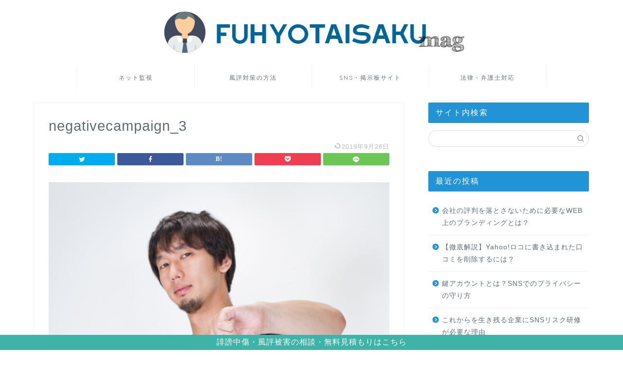

--- FILE ---
content_type: text/html; charset=UTF-8
request_url: https://replacial.work/wp-admin/admin-ajax.php
body_size: -97
content:
WPP: OK. Execution time: 0.002062 seconds